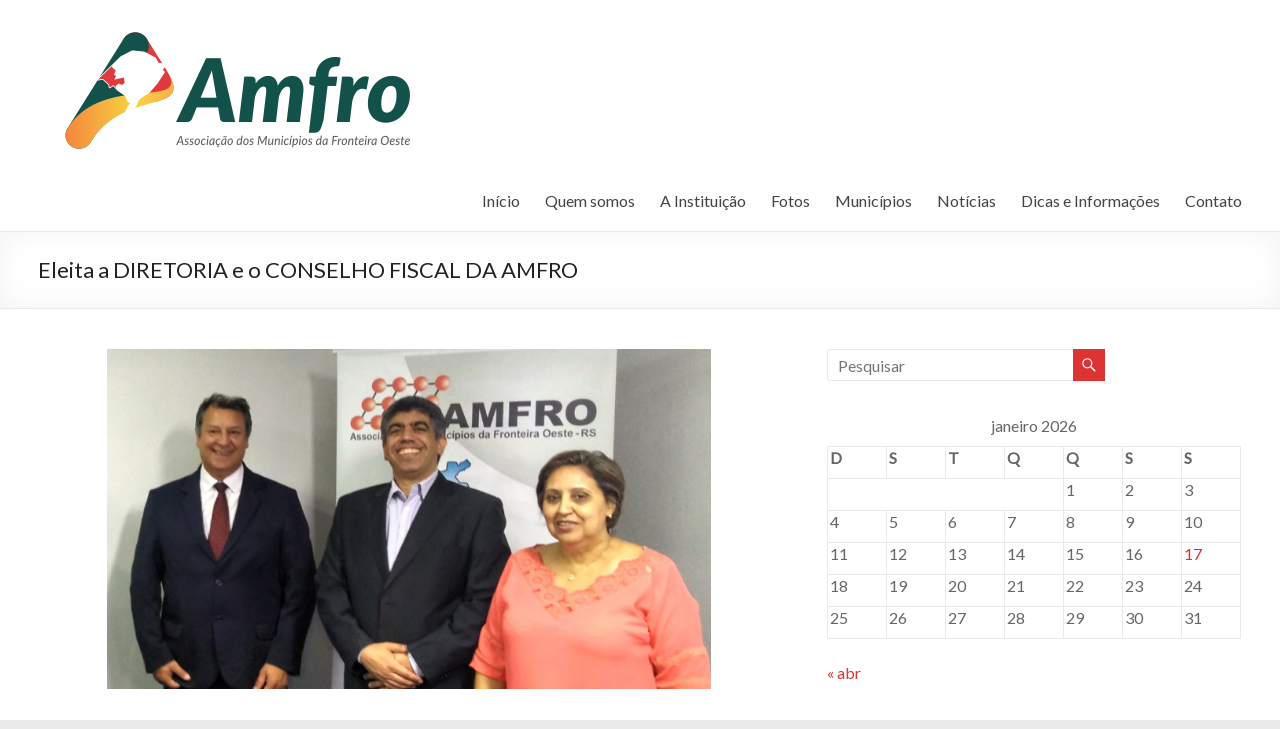

--- FILE ---
content_type: text/html; charset=UTF-8
request_url: http://amfro.org.br/eleita-a-diretoria-e-o-conselho-fiscal-da-amfro-2/
body_size: 7505
content:
<!DOCTYPE html>
<!--[if IE 7]>
<html class="ie ie7" lang="pt-BR">
<![endif]-->
<!--[if IE 8]>
<html class="ie ie8" lang="pt-BR">
<![endif]-->
<!--[if !(IE 7) & !(IE 8)]><!-->
<html lang="pt-BR">
<!--<![endif]-->
<head>
	<meta charset="UTF-8" />
	<meta name="viewport" content="width=device-width, initial-scale=1">
	<link rel="profile" href="http://gmpg.org/xfn/11" />
	<title>Eleita a DIRETORIA e o CONSELHO FISCAL DA AMFRO &#8211; AMFRO &#8211; Associação dos Municípios da Fronteira Oeste &#8211; RS</title>
<meta name='robots' content='max-image-preview:large' />
<link rel='dns-prefetch' href='//fonts.googleapis.com' />
<link rel='dns-prefetch' href='//s.w.org' />
<link rel="alternate" type="application/rss+xml" title="Feed para AMFRO - Associação dos Municípios da Fronteira Oeste - RS &raquo;" href="http://amfro.org.br/feed/" />
<link rel="alternate" type="application/rss+xml" title="Feed de comentários para AMFRO - Associação dos Municípios da Fronteira Oeste - RS &raquo;" href="http://amfro.org.br/comments/feed/" />
		<script type="text/javascript">
			window._wpemojiSettings = {"baseUrl":"https:\/\/s.w.org\/images\/core\/emoji\/13.0.1\/72x72\/","ext":".png","svgUrl":"https:\/\/s.w.org\/images\/core\/emoji\/13.0.1\/svg\/","svgExt":".svg","source":{"concatemoji":"http:\/\/amfro.org.br\/wp-includes\/js\/wp-emoji-release.min.js?ver=5.7.14"}};
			!function(e,a,t){var n,r,o,i=a.createElement("canvas"),p=i.getContext&&i.getContext("2d");function s(e,t){var a=String.fromCharCode;p.clearRect(0,0,i.width,i.height),p.fillText(a.apply(this,e),0,0);e=i.toDataURL();return p.clearRect(0,0,i.width,i.height),p.fillText(a.apply(this,t),0,0),e===i.toDataURL()}function c(e){var t=a.createElement("script");t.src=e,t.defer=t.type="text/javascript",a.getElementsByTagName("head")[0].appendChild(t)}for(o=Array("flag","emoji"),t.supports={everything:!0,everythingExceptFlag:!0},r=0;r<o.length;r++)t.supports[o[r]]=function(e){if(!p||!p.fillText)return!1;switch(p.textBaseline="top",p.font="600 32px Arial",e){case"flag":return s([127987,65039,8205,9895,65039],[127987,65039,8203,9895,65039])?!1:!s([55356,56826,55356,56819],[55356,56826,8203,55356,56819])&&!s([55356,57332,56128,56423,56128,56418,56128,56421,56128,56430,56128,56423,56128,56447],[55356,57332,8203,56128,56423,8203,56128,56418,8203,56128,56421,8203,56128,56430,8203,56128,56423,8203,56128,56447]);case"emoji":return!s([55357,56424,8205,55356,57212],[55357,56424,8203,55356,57212])}return!1}(o[r]),t.supports.everything=t.supports.everything&&t.supports[o[r]],"flag"!==o[r]&&(t.supports.everythingExceptFlag=t.supports.everythingExceptFlag&&t.supports[o[r]]);t.supports.everythingExceptFlag=t.supports.everythingExceptFlag&&!t.supports.flag,t.DOMReady=!1,t.readyCallback=function(){t.DOMReady=!0},t.supports.everything||(n=function(){t.readyCallback()},a.addEventListener?(a.addEventListener("DOMContentLoaded",n,!1),e.addEventListener("load",n,!1)):(e.attachEvent("onload",n),a.attachEvent("onreadystatechange",function(){"complete"===a.readyState&&t.readyCallback()})),(n=t.source||{}).concatemoji?c(n.concatemoji):n.wpemoji&&n.twemoji&&(c(n.twemoji),c(n.wpemoji)))}(window,document,window._wpemojiSettings);
		</script>
		<style type="text/css">
img.wp-smiley,
img.emoji {
	display: inline !important;
	border: none !important;
	box-shadow: none !important;
	height: 1em !important;
	width: 1em !important;
	margin: 0 .07em !important;
	vertical-align: -0.1em !important;
	background: none !important;
	padding: 0 !important;
}
</style>
	<link rel='stylesheet' id='formidable-css'  href='http://amfro.org.br/wp-content/plugins/formidable/css/formidableforms.css?ver=581256' type='text/css' media='all' />
<link rel='stylesheet' id='wp-block-library-css'  href='http://amfro.org.br/wp-includes/css/dist/block-library/style.min.css?ver=5.7.14' type='text/css' media='all' />
<link rel='stylesheet' id='wp-block-library-theme-css'  href='http://amfro.org.br/wp-includes/css/dist/block-library/theme.min.css?ver=5.7.14' type='text/css' media='all' />
<link rel='stylesheet' id='contact-form-7-css'  href='http://amfro.org.br/wp-content/plugins/contact-form-7/includes/css/styles.css?ver=5.1.1' type='text/css' media='all' />
<link rel='stylesheet' id='lazy-p-lightbox-main-css-css'  href='http://amfro.org.br/wp-content/plugins/easy-lightbox-wp/css/litebox.css?ver=5.7.14' type='text/css' media='all' />
<link rel='stylesheet' id='spacious_style-css'  href='http://amfro.org.br/wp-content/themes/spacious/style.css?ver=5.7.14' type='text/css' media='all' />
<style id='spacious_style-inline-css' type='text/css'>
.previous a:hover, .next a:hover, a, #site-title a:hover, .main-navigation ul li.current_page_item a, .main-navigation ul li:hover > a, .main-navigation ul li ul li a:hover, .main-navigation ul li ul li:hover > a, .main-navigation ul li.current-menu-item ul li a:hover, .main-navigation ul li:hover > .sub-toggle, .main-navigation a:hover, .main-navigation ul li.current-menu-item a, .main-navigation ul li.current_page_ancestor a, .main-navigation ul li.current-menu-ancestor a, .main-navigation ul li.current_page_item a, .main-navigation ul li:hover > a, .small-menu a:hover, .small-menu ul li.current-menu-item a, .small-menu ul li.current_page_ancestor a, .small-menu ul li.current-menu-ancestor a, .small-menu ul li.current_page_item a, .small-menu ul li:hover > a, .breadcrumb a:hover, .tg-one-half .widget-title a:hover, .tg-one-third .widget-title a:hover, .tg-one-fourth .widget-title a:hover, .pagination a span:hover, #content .comments-area a.comment-permalink:hover, .comments-area .comment-author-link a:hover, .comment .comment-reply-link:hover, .nav-previous a:hover, .nav-next a:hover, #wp-calendar #today, .footer-widgets-area a:hover, .footer-socket-wrapper .copyright a:hover, .read-more, .more-link, .post .entry-title a:hover, .page .entry-title a:hover, .post .entry-meta a:hover, .type-page .entry-meta a:hover, .single #content .tags a:hover, .widget_testimonial .testimonial-icon:before, .header-action .search-wrapper:hover .fa{color:#dd3333;}.spacious-button, input[type="reset"], input[type="button"], input[type="submit"], button, #featured-slider .slider-read-more-button, #controllers a:hover, #controllers a.active, .pagination span ,.site-header .menu-toggle:hover, .call-to-action-button, .comments-area .comment-author-link span, a#back-top:before, .post .entry-meta .read-more-link, a#scroll-up, .search-form span, .main-navigation .tg-header-button-wrap.button-one a{background-color:#dd3333;}.main-small-navigation li:hover, .main-small-navigation ul > .current_page_item, .main-small-navigation ul > .current-menu-item, .spacious-woocommerce-cart-views .cart-value{background:#dd3333;}.main-navigation ul li ul, .widget_testimonial .testimonial-post{border-top-color:#dd3333;}blockquote, .call-to-action-content-wrapper{border-left-color:#dd3333;}.site-header .menu-toggle:hover.entry-meta a.read-more:hover,#featured-slider .slider-read-more-button:hover,.call-to-action-button:hover,.entry-meta .read-more-link:hover,.spacious-button:hover, input[type="reset"]:hover, input[type="button"]:hover, input[type="submit"]:hover, button:hover{background:#ab0101;}.pagination a span:hover, .main-navigation .tg-header-button-wrap.button-one a{border-color:#dd3333;}.widget-title span{border-bottom-color:#dd3333;}.widget_service_block a.more-link:hover, .widget_featured_single_post a.read-more:hover,#secondary a:hover,logged-in-as:hover  a,.single-page p a:hover{color:#ab0101;}.main-navigation .tg-header-button-wrap.button-one a:hover{background-color:#ab0101;}
</style>
<link rel='stylesheet' id='spacious-genericons-css'  href='http://amfro.org.br/wp-content/themes/spacious/genericons/genericons.css?ver=3.3.1' type='text/css' media='all' />
<link rel='stylesheet' id='spacious-font-awesome-css'  href='http://amfro.org.br/wp-content/themes/spacious/font-awesome/css/font-awesome.min.css?ver=4.7.0' type='text/css' media='all' />
<link rel='stylesheet' id='spacious_googlefonts-css'  href='//fonts.googleapis.com/css?family=Lato&#038;ver=1.9.2' type='text/css' media='all' />
<script type='text/javascript' src='http://amfro.org.br/wp-includes/js/jquery/jquery.min.js?ver=3.5.1' id='jquery-core-js'></script>
<script type='text/javascript' src='http://amfro.org.br/wp-includes/js/jquery/jquery-migrate.min.js?ver=3.3.2' id='jquery-migrate-js'></script>
<script type='text/javascript' src='http://amfro.org.br/wp-content/themes/spacious/js/spacious-custom.js?ver=5.7.14' id='spacious-custom-js'></script>
<!--[if lte IE 8]>
<script type='text/javascript' src='http://amfro.org.br/wp-content/themes/spacious/js/html5shiv.min.js?ver=5.7.14' id='html5-js'></script>
<![endif]-->
<link rel="https://api.w.org/" href="http://amfro.org.br/wp-json/" /><link rel="alternate" type="application/json" href="http://amfro.org.br/wp-json/wp/v2/posts/1070" /><link rel="EditURI" type="application/rsd+xml" title="RSD" href="http://amfro.org.br/xmlrpc.php?rsd" />
<link rel="wlwmanifest" type="application/wlwmanifest+xml" href="http://amfro.org.br/wp-includes/wlwmanifest.xml" /> 
<meta name="generator" content="WordPress 5.7.14" />
<link rel="canonical" href="http://amfro.org.br/eleita-a-diretoria-e-o-conselho-fiscal-da-amfro-2/" />
<link rel='shortlink' href='http://amfro.org.br/?p=1070' />
<link rel="alternate" type="application/json+oembed" href="http://amfro.org.br/wp-json/oembed/1.0/embed?url=http%3A%2F%2Famfro.org.br%2Feleita-a-diretoria-e-o-conselho-fiscal-da-amfro-2%2F" />
<link rel="alternate" type="text/xml+oembed" href="http://amfro.org.br/wp-json/oembed/1.0/embed?url=http%3A%2F%2Famfro.org.br%2Feleita-a-diretoria-e-o-conselho-fiscal-da-amfro-2%2F&#038;format=xml" />
		<script type="text/javascript">
			jQuery(document).ready(function() {
				jQuery(".litebox").liteBox();		
				jQuery("div[id^=gallery] a").liteBox();	

				jQuery('div.gallery a').attr('data-litebox-group', 'galone');
				
			});
		</script>
<link rel="icon" href="http://amfro.org.br/wp-content/uploads/2019/08/cropped-icone-A-logotipo-08.2019-peq-32x32.gif" sizes="32x32" />
<link rel="icon" href="http://amfro.org.br/wp-content/uploads/2019/08/cropped-icone-A-logotipo-08.2019-peq-192x192.gif" sizes="192x192" />
<link rel="apple-touch-icon" href="http://amfro.org.br/wp-content/uploads/2019/08/cropped-icone-A-logotipo-08.2019-peq-180x180.gif" />
<meta name="msapplication-TileImage" content="http://amfro.org.br/wp-content/uploads/2019/08/cropped-icone-A-logotipo-08.2019-peq-270x270.gif" />
		<style type="text/css"> blockquote { border-left: 3px solid #dd3333; }
			.spacious-button, input[type="reset"], input[type="button"], input[type="submit"], button { background-color: #dd3333; }
			.previous a:hover, .next a:hover { 	color: #dd3333; }
			a { color: #dd3333; }
			#site-title a:hover { color: #dd3333; }
			.main-navigation ul li.current_page_item a, .main-navigation ul li:hover > a { color: #dd3333; }
			.main-navigation ul li ul { border-top: 1px solid #dd3333; }
			.main-navigation ul li ul li a:hover, .main-navigation ul li ul li:hover > a, .main-navigation ul li.current-menu-item ul li a:hover, .main-navigation ul li:hover > .sub-toggle { color: #dd3333; }
			.site-header .menu-toggle:hover.entry-meta a.read-more:hover,#featured-slider .slider-read-more-button:hover,.call-to-action-button:hover,.entry-meta .read-more-link:hover,.spacious-button:hover, input[type="reset"]:hover, input[type="button"]:hover, input[type="submit"]:hover, button:hover { background: #ab0101; }
			.main-small-navigation li:hover { background: #dd3333; }
			.main-small-navigation ul > .current_page_item, .main-small-navigation ul > .current-menu-item { background: #dd3333; }
			.main-navigation a:hover, .main-navigation ul li.current-menu-item a, .main-navigation ul li.current_page_ancestor a, .main-navigation ul li.current-menu-ancestor a, .main-navigation ul li.current_page_item a, .main-navigation ul li:hover > a  { color: #dd3333; }
			.small-menu a:hover, .small-menu ul li.current-menu-item a, .small-menu ul li.current_page_ancestor a, .small-menu ul li.current-menu-ancestor a, .small-menu ul li.current_page_item a, .small-menu ul li:hover > a { color: #dd3333; }
			#featured-slider .slider-read-more-button { background-color: #dd3333; }
			#controllers a:hover, #controllers a.active { background-color: #dd3333; color: #dd3333; }
			.widget_service_block a.more-link:hover, .widget_featured_single_post a.read-more:hover,#secondary a:hover,logged-in-as:hover  a,.single-page p a:hover{ color: #ab0101; }
			.breadcrumb a:hover { color: #dd3333; }
			.tg-one-half .widget-title a:hover, .tg-one-third .widget-title a:hover, .tg-one-fourth .widget-title a:hover { color: #dd3333; }
			.pagination span ,.site-header .menu-toggle:hover{ background-color: #dd3333; }
			.pagination a span:hover { color: #dd3333; border-color: #dd3333; }
			.widget_testimonial .testimonial-post { border-color: #dd3333 #EAEAEA #EAEAEA #EAEAEA; }
			.call-to-action-content-wrapper { border-color: #EAEAEA #EAEAEA #EAEAEA #dd3333; }
			.call-to-action-button { background-color: #dd3333; }
			#content .comments-area a.comment-permalink:hover { color: #dd3333; }
			.comments-area .comment-author-link a:hover { color: #dd3333; }
			.comments-area .comment-author-link span { background-color: #dd3333; }
			.comment .comment-reply-link:hover { color: #dd3333; }
			.nav-previous a:hover, .nav-next a:hover { color: #dd3333; }
			#wp-calendar #today { color: #dd3333; }
			.widget-title span { border-bottom: 2px solid #dd3333; }
			.footer-widgets-area a:hover { color: #dd3333 !important; }
			.footer-socket-wrapper .copyright a:hover { color: #dd3333; }
			a#back-top:before { background-color: #dd3333; }
			.read-more, .more-link { color: #dd3333; }
			.post .entry-title a:hover, .page .entry-title a:hover { color: #dd3333; }
			.post .entry-meta .read-more-link { background-color: #dd3333; }
			.post .entry-meta a:hover, .type-page .entry-meta a:hover { color: #dd3333; }
			.single #content .tags a:hover { color: #dd3333; }
			.widget_testimonial .testimonial-icon:before { color: #dd3333; }
			a#scroll-up { background-color: #dd3333; }
			.search-form span { background-color: #dd3333; }.header-action .search-wrapper:hover .fa{ color: #dd3333} .spacious-woocommerce-cart-views .cart-value { background:#dd3333}.main-navigation .tg-header-button-wrap.button-one a{background-color:#dd3333} .main-navigation .tg-header-button-wrap.button-one a{border-color:#dd3333}.main-navigation .tg-header-button-wrap.button-one a:hover{background-color:#ab0101}.main-navigation .tg-header-button-wrap.button-one a:hover{border-color:#ab0101}</style>
		</head>

<body class="post-template-default single single-post postid-1070 single-format-image wp-custom-logo wp-embed-responsive  wide-1218 elementor-default elementor-kit-2521">


<div id="page" class="hfeed site">
	<a class="skip-link screen-reader-text" href="#main">Pular para o conteúdo</a>

	
	
	<header id="masthead" class="site-header clearfix spacious-header-display-one">

		
		
		<div id="header-text-nav-container" class="">

			<div class="inner-wrap" id="spacious-header-display-one">

				<div id="header-text-nav-wrap" class="clearfix">
					<div id="header-left-section">
													<div id="header-logo-image">

								<a href="http://amfro.org.br/" class="custom-logo-link" rel="home"><img width="399" height="151" src="http://amfro.org.br/wp-content/uploads/2019/08/cropped-Logotipo-Amfro-400-peq.png" class="custom-logo" alt="AMFRO &#8211; Associação dos Municípios da Fronteira Oeste &#8211; RS" srcset="http://amfro.org.br/wp-content/uploads/2019/08/cropped-Logotipo-Amfro-400-peq.png 399w, http://amfro.org.br/wp-content/uploads/2019/08/cropped-Logotipo-Amfro-400-peq-300x114.png 300w" sizes="(max-width: 399px) 100vw, 399px" /></a>
							</div><!-- #header-logo-image -->

							
						<div id="header-text" class="screen-reader-text">
															<h3 id="site-title">
									<a href="http://amfro.org.br/"
									   title="AMFRO &#8211; Associação dos Municípios da Fronteira Oeste &#8211; RS"
									   rel="home">AMFRO &#8211; Associação dos Municípios da Fronteira Oeste &#8211; RS</a>
								</h3>
														<p id="site-description">Site da Associação dos Municípios da Fronteira Oeste do estado do Rio Grande do Sul.</p>
							<!-- #site-description -->
						</div><!-- #header-text -->

					</div><!-- #header-left-section -->
					<div id="header-right-section">
						
													<div class="header-action">
															</div>
						
						
		<nav id="site-navigation" class="main-navigation clearfix   " role="navigation">
			<p class="menu-toggle">
				<span class="screen-reader-text">Menu</span>
			</p>
			<div class="menu-primary-container"><ul id="menu-principal" class="menu"><li id="menu-item-1184" class="menu-item menu-item-type-custom menu-item-object-custom menu-item-home menu-item-1184"><a href="http://amfro.org.br/">Início</a></li>
<li id="menu-item-20" class="menu-item menu-item-type-post_type menu-item-object-page menu-item-20"><a href="http://amfro.org.br/quem-somos/">Quem somos</a></li>
<li id="menu-item-2091" class="menu-item menu-item-type-custom menu-item-object-custom menu-item-has-children menu-item-2091"><a href="#">A Instituição</a>
<ul class="sub-menu">
	<li id="menu-item-180" class="menu-item menu-item-type-post_type menu-item-object-page menu-item-180"><a href="http://amfro.org.br/historico/diretoria/">Diretoria Atual</a></li>
	<li id="menu-item-2324" class="menu-item menu-item-type-post_type menu-item-object-page menu-item-2324"><a href="http://amfro.org.br/presidentes-da-amfro/">Presidentes da AMFRO</a></li>
	<li id="menu-item-1721" class="menu-item menu-item-type-post_type menu-item-object-page menu-item-1721"><a href="http://amfro.org.br/presidentes/">Galeria dos Presidentes</a></li>
	<li id="menu-item-2375" class="menu-item menu-item-type-post_type menu-item-object-page menu-item-2375"><a href="http://amfro.org.br/prefeitos-eleitos-2021-24/">Prefeitos Eleitos 2021/24</a></li>
	<li id="menu-item-568" class="menu-item menu-item-type-post_type menu-item-object-page menu-item-568"><a href="http://amfro.org.br/prefeitos-eleitos/">Prefeitos Eleitos 2017/20</a></li>
	<li id="menu-item-189" class="menu-item menu-item-type-post_type menu-item-object-page menu-item-189"><a href="http://amfro.org.br/historico/estatuto-2/">Estatuto</a></li>
	<li id="menu-item-225" class="menu-item menu-item-type-post_type menu-item-object-page menu-item-225"><a href="http://amfro.org.br/declaracao-de-principios/">Declaração de Princípios</a></li>
	<li id="menu-item-188" class="menu-item menu-item-type-post_type menu-item-object-page menu-item-188"><a href="http://amfro.org.br/historico/historico/">Histórico</a></li>
	<li id="menu-item-1287" class="menu-item menu-item-type-post_type menu-item-object-page menu-item-1287"><a href="http://amfro.org.br/imagens-institucionais/">Imagens Institucionais</a></li>
</ul>
</li>
<li id="menu-item-1275" class="menu-item menu-item-type-post_type menu-item-object-page menu-item-1275"><a href="http://amfro.org.br/fotos/">Fotos</a></li>
<li id="menu-item-161" class="menu-item menu-item-type-post_type menu-item-object-page menu-item-has-children menu-item-161"><a href="http://amfro.org.br/cidades/">Municípios</a>
<ul class="sub-menu">
	<li id="menu-item-2389" class="menu-item menu-item-type-post_type menu-item-object-page menu-item-2389"><a href="http://amfro.org.br/gestores-atuais-dos-municipios/">Gestores atuais dos municípios</a></li>
	<li id="menu-item-187" class="menu-item menu-item-type-post_type menu-item-object-page menu-item-187"><a href="http://amfro.org.br/historico/areas-tecnicas/">Características e Potencialidades da Região.</a></li>
</ul>
</li>
<li id="menu-item-533" class="menu-item menu-item-type-taxonomy menu-item-object-category current-post-ancestor current-menu-parent current-post-parent menu-item-533"><a href="http://amfro.org.br/category/noticia/">Notícias</a></li>
<li id="menu-item-322" class="menu-item menu-item-type-post_type menu-item-object-page menu-item-322"><a href="http://amfro.org.br/dicas-e-informacoes/">Dicas e Informações</a></li>
<li id="menu-item-173" class="menu-item menu-item-type-post_type menu-item-object-page menu-item-173"><a href="http://amfro.org.br/contato/">Contato</a></li>
</ul></div>		</nav>

		
					</div><!-- #header-right-section -->

				</div><!-- #header-text-nav-wrap -->
			</div><!-- .inner-wrap -->
					</div><!-- #header-text-nav-container -->

		
						<div class="header-post-title-container clearfix">
					<div class="inner-wrap">
						<div class="post-title-wrapper">
																								<h1 class="header-post-title-class">Eleita a DIRETORIA e o CONSELHO FISCAL DA AMFRO</h1>
																						</div>
											</div>
				</div>
					</header>
			<div id="main" class="clearfix">
		<div class="inner-wrap">

	
	<div id="primary">
		<div id="content" class="clearfix">
			
				
<article id="post-1070" class="post-1070 post type-post status-publish format-image hentry category-imagens-de-2018 category-noticia post_format-post-format-image">
		<div class="entry-content clearfix">
		<p><img loading="lazy" class="aligncenter size-large wp-image-1078" src="http://amfro.org.br/wp-content/uploads/2018/02/IMG_20180130_113059563_HDRB-1024x576.jpg" alt="IMG_20180130_113059563_HDRB" width="604" height="340" srcset="http://amfro.org.br/wp-content/uploads/2018/02/IMG_20180130_113059563_HDRB-1024x576.jpg 1024w, http://amfro.org.br/wp-content/uploads/2018/02/IMG_20180130_113059563_HDRB-300x169.jpg 300w, http://amfro.org.br/wp-content/uploads/2018/02/IMG_20180130_113059563_HDRB-768x432.jpg 768w, http://amfro.org.br/wp-content/uploads/2018/02/IMG_20180130_113059563_HDRB.jpg 1704w" sizes="(max-width: 604px) 100vw, 604px" /><br />
A <strong>AMFRO</strong> – ASSOCIAÇÃO DOS MUNICÍPIOS DA REGIÃO DA FRONTEIRA OESTE DO RIO GRANDE DO SUL leva ao conhecimento de quem precisa saber e/ou a quem possa Interessar, que no “dia 30 de janeiro de 2018, conforme Ata de Assembleia Geral Ordinária nº 164/2018”, em razão do encerramento do mandato da atual Diretoria a ocorrer no início do mês de fevereiro, foi ELEITA e nova DIRETORIA e o CONSELHO FISCAL da AMFRO.</p>
<p><a href="http://amfro.org.br/diretoria-amfro-20182019/">Veja mais imagens aqui</a></p>
<div class="extra-hatom-entry-title"><span class="entry-title">Eleita a DIRETORIA e o CONSELHO FISCAL DA AMFRO</span></div>	</div>

	<footer class="entry-meta-bar clearfix"><div class="entry-meta clearfix">
			<span class="by-author author vcard"><a class="url fn n"
			                                        href="http://amfro.org.br/author/amfro/">AMFRO</a></span>

			<span class="date"><a href="http://amfro.org.br/eleita-a-diretoria-e-o-conselho-fiscal-da-amfro-2/" title="15:51" rel="bookmark"><time class="entry-date published" datetime="2018-02-01T15:51:14-02:00">1 de fevereiro de 2018</time><time class="updated" datetime="2019-02-11T16:22:49-02:00">11 de fevereiro de 2019</time></a></span>				<span class="category"><a href="http://amfro.org.br/category/imagens-de-2018/" rel="category tag">Imagens de 2018</a>, <a href="http://amfro.org.br/category/noticia/" rel="category tag">Notícias</a></span>
				</div></footer>
	</article>

						<ul class="default-wp-page clearfix">
			<li class="previous"><a href="http://amfro.org.br/audiencia-com-o-governador-sartori/" rel="prev"><span class="meta-nav">&larr;</span> Audiência com o Governador Sartori</a></li>
			<li class="next"><a href="http://amfro.org.br/assembleia-de-verao-da-famurs/" rel="next">Assembleia de Verão da FAMURS <span class="meta-nav">&rarr;</span></a></li>
		</ul>
	
				
				
				
			
		</div><!-- #content -->
	</div><!-- #primary -->

	
<div id="secondary">
			
		<aside id="search-2" class="widget widget_search"><form action="http://amfro.org.br/" class="search-form searchform clearfix" method="get">
	<div class="search-wrap">
		<input type="text" placeholder="Pesquisar" class="s field" name="s">
		<button class="search-icon" type="submit"></button>
	</div>
</form><!-- .searchform --></aside><aside id="calendar-4" class="widget widget_calendar"><div id="calendar_wrap" class="calendar_wrap"><table id="wp-calendar" class="wp-calendar-table">
	<caption>janeiro 2026</caption>
	<thead>
	<tr>
		<th scope="col" title="domingo">D</th>
		<th scope="col" title="segunda-feira">S</th>
		<th scope="col" title="terça-feira">T</th>
		<th scope="col" title="quarta-feira">Q</th>
		<th scope="col" title="quinta-feira">Q</th>
		<th scope="col" title="sexta-feira">S</th>
		<th scope="col" title="sábado">S</th>
	</tr>
	</thead>
	<tbody>
	<tr>
		<td colspan="4" class="pad">&nbsp;</td><td>1</td><td>2</td><td>3</td>
	</tr>
	<tr>
		<td>4</td><td>5</td><td>6</td><td>7</td><td>8</td><td>9</td><td>10</td>
	</tr>
	<tr>
		<td>11</td><td>12</td><td>13</td><td>14</td><td>15</td><td>16</td><td id="today">17</td>
	</tr>
	<tr>
		<td>18</td><td>19</td><td>20</td><td>21</td><td>22</td><td>23</td><td>24</td>
	</tr>
	<tr>
		<td>25</td><td>26</td><td>27</td><td>28</td><td>29</td><td>30</td><td>31</td>
	</tr>
	</tbody>
	</table><nav aria-label="Meses anteriores e seguintes" class="wp-calendar-nav">
		<span class="wp-calendar-nav-prev"><a href="http://amfro.org.br/2023/04/">&laquo; abr</a></span>
		<span class="pad">&nbsp;</span>
		<span class="wp-calendar-nav-next">&nbsp;</span>
	</nav></div></aside>	</div>

	

</div><!-- .inner-wrap -->
</div><!-- #main -->

<footer id="colophon" class="clearfix">
	<div class="footer-widgets-wrapper">
	<div class="inner-wrap">
		<div class="footer-widgets-area clearfix">
			<div class="tg-one-fourth tg-column-1">
				<aside id="text-6" class="widget widget_text"><h3 class="widget-title"><span>Contato</span></h3>			<div class="textwidget"><h3 class="widget-title">AMFRO</h3>
<div class="textwidget">
<p>Rua Marcílio Dias 574<br />
( junto a Famurs)<br />
Porto Alegre / RS / Brasil<br />
CEP 90130.000</p>
<p><a href="tel:5130240906">51 3024.0906</a><br />
<a href="tel:51997432669">51 99743.2669</a><br />
<a href="tel:51991385808">51 99138.5808 &#8211; WhatsApp</a><strong><br />
</strong></p>
<p>www.amfro.org.br<br />
amfro.org@gmail.com</p>
</div>
</div>
		</aside>			</div>
							<div class="tg-one-fourth tg-column-2">
					<aside id="text-8" class="widget widget_text"><h3 class="widget-title"><span>Links Importantes</span></h3>			<div class="textwidget"><ul>
<li><a href="http://www.al.rs.gov.br/deputados/" target="mainFrame" rel="noopener">DEPUTADOS ESTADUAIS</a></li>
<li><a href="https://www2.camara.leg.br/deputados/pesquisa" target="mainFrame" rel="noopener">DEPUTADOS FEDERAIS</a></li>
<li><a href="http://www.famurs.com.br/" target="mainFrame" rel="noopener">FAMURS</a></li>
<li><a href="http://www.cnm.org.br/" target="mainFrame" rel="noopener">CNM</a></li>
<li><a href="http://amfro.org.br/cidades/">SITES DOS NOSSOS MUNICÍPIOS</a></li>
<li><a href="http://egp.famurs.com.br/" target="mainFrame" rel="noopener">CURSOS DA FAMURS</a></li>
</div>
		</aside>				</div>
										<div class="tg-one-fourth tg-after-two-blocks-clearfix tg-column-3">
					<aside id="search-5" class="widget widget_search"><form action="http://amfro.org.br/" class="search-form searchform clearfix" method="get">
	<div class="search-wrap">
		<input type="text" placeholder="Pesquisar" class="s field" name="s">
		<button class="search-icon" type="submit"></button>
	</div>
</form><!-- .searchform --></aside><aside id="calendar-3" class="widget widget_calendar"><div class="calendar_wrap"><table id="wp-calendar" class="wp-calendar-table">
	<caption>janeiro 2026</caption>
	<thead>
	<tr>
		<th scope="col" title="domingo">D</th>
		<th scope="col" title="segunda-feira">S</th>
		<th scope="col" title="terça-feira">T</th>
		<th scope="col" title="quarta-feira">Q</th>
		<th scope="col" title="quinta-feira">Q</th>
		<th scope="col" title="sexta-feira">S</th>
		<th scope="col" title="sábado">S</th>
	</tr>
	</thead>
	<tbody>
	<tr>
		<td colspan="4" class="pad">&nbsp;</td><td>1</td><td>2</td><td>3</td>
	</tr>
	<tr>
		<td>4</td><td>5</td><td>6</td><td>7</td><td>8</td><td>9</td><td>10</td>
	</tr>
	<tr>
		<td>11</td><td>12</td><td>13</td><td>14</td><td>15</td><td>16</td><td id="today">17</td>
	</tr>
	<tr>
		<td>18</td><td>19</td><td>20</td><td>21</td><td>22</td><td>23</td><td>24</td>
	</tr>
	<tr>
		<td>25</td><td>26</td><td>27</td><td>28</td><td>29</td><td>30</td><td>31</td>
	</tr>
	</tbody>
	</table><nav aria-label="Meses anteriores e seguintes" class="wp-calendar-nav">
		<span class="wp-calendar-nav-prev"><a href="http://amfro.org.br/2023/04/">&laquo; abr</a></span>
		<span class="pad">&nbsp;</span>
		<span class="wp-calendar-nav-next">&nbsp;</span>
	</nav></div></aside>				</div>
										<div class="tg-one-fourth tg-one-fourth-last tg-column-4">
									</div>
					</div>
	</div>
</div>
	<div class="footer-socket-wrapper clearfix">
		<div class="inner-wrap">
			<div class="footer-socket-area">
				<div class="copyright">Copyright &copy; 2026 <a href="http://amfro.org.br/" title="AMFRO &#8211; Associação dos Municípios da Fronteira Oeste &#8211; RS" ><span>AMFRO &#8211; Associação dos Municípios da Fronteira Oeste &#8211; RS</span></a>. All rights reserved. Theme <a href="https://themegrill.com/themes/spacious" target="_blank" title="Spacious" rel="nofollow"><span>Spacious</span></a> by ThemeGrill. Powered by: <a href="https://wordpress.org" target="_blank" title="WordPress" rel="nofollow"><span>WordPress</span></a>.</div>				<nav class="small-menu clearfix">
									</nav>
			</div>
		</div>
	</div>
</footer>
<a href="#masthead" id="scroll-up"></a>
</div><!-- #page -->

<script type='text/javascript' id='contact-form-7-js-extra'>
/* <![CDATA[ */
var wpcf7 = {"apiSettings":{"root":"http:\/\/amfro.org.br\/wp-json\/contact-form-7\/v1","namespace":"contact-form-7\/v1"}};
/* ]]> */
</script>
<script type='text/javascript' src='http://amfro.org.br/wp-content/plugins/contact-form-7/includes/js/scripts.js?ver=5.1.1' id='contact-form-7-js'></script>
<script type='text/javascript' src='http://amfro.org.br/wp-content/plugins/easy-lightbox-wp/js/images-loaded.min.js?ver=1' id='lazy-p-lightbox-image-l-js-js'></script>
<script type='text/javascript' src='http://amfro.org.br/wp-content/plugins/easy-lightbox-wp/js/litebox.min.js?ver=1' id='lazy-p-lightbox-main-js-js'></script>
<script type='text/javascript' src='http://amfro.org.br/wp-content/themes/spacious/js/navigation.js?ver=5.7.14' id='spacious-navigation-js'></script>
<script type='text/javascript' src='http://amfro.org.br/wp-content/themes/spacious/js/skip-link-focus-fix.js?ver=5.7.14' id='spacious-skip-link-focus-fix-js'></script>
<script type='text/javascript' src='http://amfro.org.br/wp-includes/js/wp-embed.min.js?ver=5.7.14' id='wp-embed-js'></script>

</body>
</html>
